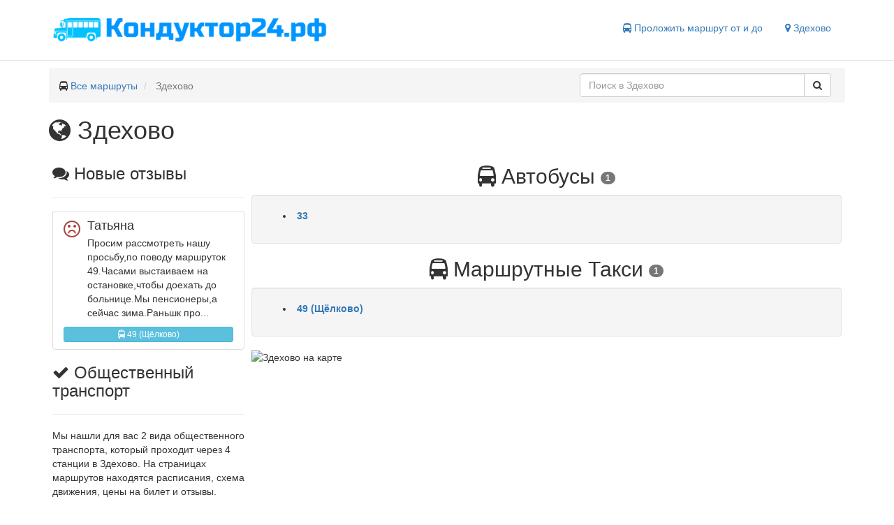

--- FILE ---
content_type: text/html; charset=UTF-8
request_url: https://xn--24-jlcxbqgdssj.xn--p1ai/%D0%B7%D0%B4%D0%B5%D1%85%D0%BE%D0%B2%D0%BE
body_size: 3417
content:
<!DOCTYPE html>
<html lang="en">
<head>
    <meta charset="utf-8">
    <meta name="viewport" content="width=device-width, initial-scale=1">
    <title>Общественный транспорт Здехово. Расписания, схемы движения для 2 маршрутов</title>
    <meta name="description" content="Маршруты, расписания, отзывы для 1 автобусов, 1 маршрутных такси в Здехово"/>
            <link rel="canonical" href="https://xn--24-jlcxbqgdssj.xn--p1ai/%d0%b7%d0%b4%d0%b5%d1%85%d0%be%d0%b2%d0%be"/>
        <link href="/bootstrap/css/bootstrap.min.css" type="text/css" rel="stylesheet" />
<link href="/css/style.css" type="text/css" rel="stylesheet" />

    <link rel="apple-touch-icon" sizes="180x180" href="/icons/apple-touch-icon.png">
    <link rel="icon" type="image/png" href="/icons/favicon-32x32.png" sizes="32x32">
    <link rel="icon" type="image/png" href="/icons/favicon-16x16.png" sizes="16x16">
    <link rel="manifest" href="/icons/manifest.json">
    <link rel="mask-icon" href="/icons/safari-pinned-tab.svg" color="#5bbad5">
    <link rel="shortcut icon" href="/icons/favicon.ico">
    <meta name="msapplication-config" content="/icons/browserconfig.xml">
    <meta name="theme-color" content="#ffffff">
    <script>window.yaContextCb=window.yaContextCb||[]</script>
    <script src="https://yandex.ru/ads/system/context.js" async></script>
</head>
<body>
<header class="header clearfix">
    <div class="container">
        <div class="logo col-lg-5 col-sm-5 col-xs-12">
            <a href="https://xn--24-jlcxbqgdssj.xn--p1ai" title="Маршруты твоего города">
                <img role="img" src="/img/logo.png" alt="Кондуктор24.рф" title="Маршруты твоего города">
            </a>
        </div>

        <nav class="col-lg-7 col-sm-7 col-xs-12">
            <ul class="nav nav-pills pull-right">
                                                    
                                <li>
                    <span class="js-link get-way" data-href="#get-way" title="Проложить маршрут">
                        <i class="fa fa-bus" aria-hidden="true"></i> Проложить маршрут от и до
                    </span>
                </li>
                <li>
                    <span class="js-link change-city" data-href="#select-city" title="Сменить город">
                        <i class="fa fa-map-marker" aria-hidden="true"></i> Здехово
                    </span>
                </li>
            </ul>
        </nav>

    </div>
</header><div role="main" class="container">
    <ul class="breadcrumb clearfix" itemscope itemtype="http://schema.org/BreadcrumbList">
                                    <li itemtype="http://schema.org/ListItem" itemscope="" itemprop="itemListElement">
                                            <span><i class="fa fa-bus" aria-hidden="true"></i> </span>
                                        <a class="breadcrumb-item" title="Кондуктор24.рф" href="https://xn--24-jlcxbqgdssj.xn--p1ai">Все маршруты</a>
                    <meta content="https://xn--24-jlcxbqgdssj.xn--p1ai" itemprop="item">
                    <meta content="Все маршруты" itemprop="name">
                    <meta content="1" itemprop="position">
                </li>
                                                <li class="breadcrumb-item active" itemtype="http://schema.org/ListItem" itemscope="" itemprop="itemListElement">
                    Здехово
                    <meta content="https://xn--24-jlcxbqgdssj.xn--p1ai/%D0%B7%D0%B4%D0%B5%D1%85%D0%BE%D0%B2%D0%BE" itemprop="item">
                    <meta content="Здехово" itemprop="name">
                    <meta content="2" itemprop="position">
                </li>
                                <li class="pull-right col-sm-4 search-block">
                <div class="input-group search" role="search">
        <input value="" data-city="здехово" id="search-text" type="text" class="form-control" placeholder="Поиск в Здехово">
        <span class="input-group-btn">
        <button id="search-button" class="btn btn-default" type="button">
            <i class="fa fa-search" aria-hidden="true"></i>
        </button>
    </span>
    </div>

            </li>
    </ul>

            <h1><i class="fa fa-globe" aria-hidden="true"></i> Здехово</h1>
    <div class="city-page">
        <div class="col-sm-3">
                            <div class="box last-reviews">
                    <div class="box-content">
                        <h3 class="tag-title"><i class="fa fa-comments" aria-hidden="true"></i> Новые отзывы</h3>
                        <hr/>

                        <div id="review-128203" class="media list-group-item">
        <span class="media-left">
                            <i class="fa fa-frown-o fa-2x text-danger" aria-hidden="true"></i>
                    </span>
        <div class="media-body">
            <h4 class="media-heading user_name">Татьяна</h4>
            Просим рассмотреть нашу просьбу,по поводу маршруток 49.Часами выстаиваем на остановке,чтобы доехать до больнице.Мы пенсионеры,а сейчас зима.Раньшк про...
        </div>
                <a title="Отзыв о 49 (Щёлково) маршрутном такси" href="https://xn--24-jlcxbqgdssj.xn--p1ai/%D0%B7%D0%B4%D0%B5%D1%85%D0%BE%D0%B2%D0%BE/%D0%BC%D0%B0%D1%80%D1%88%D1%80%D1%83%D1%82%D0%BD%D0%BE%D0%B5-%D1%82%D0%B0%D0%BA%D1%81%D0%B8/49-%D1%89-%D0%BB%D0%BA%D0%BE%D0%B2%D0%BE#review-128203" type="button" class="btn btn-info btn-xs btn-block">
            <i class="fa fa-bus" aria-hidden="true"></i> 49 (Щёлково)
        </a>
    </div>

                    </div>
                </div>
                        <div class="box">
                <div class="box-content">
                    <h3 class="tag-title"><i class="fa fa-check" aria-hidden="true"></i> Общественный транспорт</h3>
                    <hr/>
                    <p>
                        Мы нашли для вас 2 вида общественного транспорта,
                        который проходит через 4 станции в Здехово.
                        На страницах маршрутов находятся расписания, схема движения, цены на билет и отзывы.
                    </p>
                </div>
            </div>
        </div>
        <div class="col-sm-9">
            
            <div class="col routes-list">
        <h2 class="text-center text-capitalize">
            <span><i class="fa fa-bus" aria-hidden="true"></i> автобусы</span>
            <span class="badge">1</span>
        </h2>
        <div class="well">
            <ul class="clearfix">
                                    <li class="col-lg-4 col-sm-6 col-xs-6">
                        <a title="Расписание, маршрут движения 33 автобуса" class="font-weight-bold"
                           href="https://xn--24-jlcxbqgdssj.xn--p1ai/%D0%B7%D0%B4%D0%B5%D1%85%D0%BE%D0%B2%D0%BE/%D0%B0%D0%B2%D1%82%D0%BE%D0%B1%D1%83%D1%81/33-24">
                            33
                        </a>
                    </li>
                            </ul>
            
                                </div>
    </div>
    <div class="col routes-list">
        <h2 class="text-center text-capitalize">
            <span><i class="fa fa-bus" aria-hidden="true"></i> маршрутные такси</span>
            <span class="badge">1</span>
        </h2>
        <div class="well">
            <ul class="clearfix">
                                    <li class="col-lg-4 col-sm-6 col-xs-6">
                        <a title="Расписание, маршрут движения 49 (Щёлково) маршрутного такси" class="font-weight-bold"
                           href="https://xn--24-jlcxbqgdssj.xn--p1ai/%D0%B7%D0%B4%D0%B5%D1%85%D0%BE%D0%B2%D0%BE/%D0%BC%D0%B0%D1%80%D1%88%D1%80%D1%83%D1%82%D0%BD%D0%BE%D0%B5-%D1%82%D0%B0%D0%BA%D1%81%D0%B8/49-%D1%89-%D0%BB%D0%BA%D0%BE%D0%B2%D0%BE">
                            49 (Щёлково)
                        </a>
                    </li>
                            </ul>
                        
                
                
                
                     
                     
                     
                     
                
                    
                
                    </div>
    </div>
            <div id="map">
                <img class="static-map" title="Здехово на карте" alt="Здехово на карте"
                     src='https://static-maps.yandex.ru/1.x/?ll=38.156902631379,56.005626201123&z=11&l=map&size=615,300'>
            </div>
        </div>
    </div>
    <script>
        var city = {lon: '38.156902631379', lat: '56.005626201123'};
    </script>
</div>
<footer class="footer">
    <div class="container">
        <div class="pull-left">
                        <span title="Сменить город" class="js-link change-city" data-href="#select-city">Здехово</span>
        </div>
        <div class="pull-right">
            <a class="h4" href="https://vk.com/konduktor24" rel="nofollow" target="_blank" title="Мы Вконтакте"><i class="fa fa-vk"></i></a>
            &copy; 2026 Кондуктор24.рф
        </div>
    </div>
</footer><script>
    var csrf = 'B0SgovOXbvW1VeFBpsWsZjHlowWykV7jMpiGY7UK';
</script>
<script src="/js/block.js" async></script>
<script defer src="https://api-maps.yandex.ru/2.1/?lang=ru_RU" type="text/javascript"></script>
<script src="/js/jquery.min.js" defer="defer" type="text/javascript"></script>
<script src="/bootstrap/js/bootstrap.min.js" defer="defer" type="text/javascript"></script>
<script src="/js/jquery.autocomplete.min.js" defer="defer" type="text/javascript"></script>
<script src="/js/core.js" defer="defer" type="text/javascript"></script>
<script src="/js/city.js" defer="defer" type="text/javascript"></script>

<link href="/awesome/css/font-awesome.min.css" type="text/css" rel="stylesheet" />
<!-- Yandex.Metrika counter --> <script type="text/javascript"> (function (d, w, c) { (w[c] = w[c] || []).push(function() { try { w.yaCounter43999874 = new Ya.Metrika({ id:43999874, clickmap:true, trackLinks:true, accurateTrackBounce:true, webvisor:true }); } catch(e) { } }); var n = d.getElementsByTagName("script")[0], s = d.createElement("script"), f = function () { n.parentNode.insertBefore(s, n); }; s.type = "text/javascript"; s.async = true; s.src = "https://mc.yandex.ru/metrika/watch.js"; if (w.opera == "[object Opera]") { d.addEventListener("DOMContentLoaded", f, false); } else { f(); } })(document, window, "yandex_metrika_callbacks"); </script> <noscript><div><img src="https://mc.yandex.ru/watch/43999874" style="position:absolute; left:-9999px;" alt="" /></div></noscript> <!-- /Yandex.Metrika counter -->
</body>
</html>